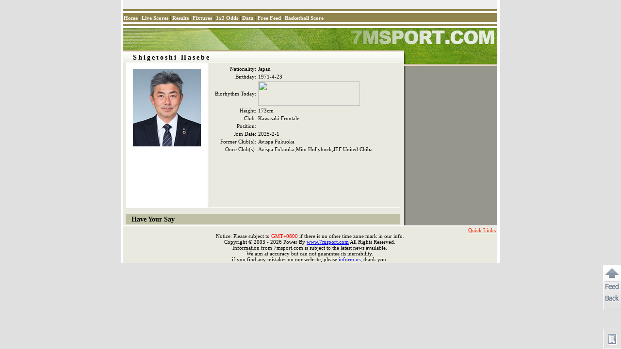

--- FILE ---
content_type: text/html
request_url: https://player-en.7mdt.com/v2/encrypt/fun/getinfo.php?id=17603&lang=en
body_size: 356
content:
var playerInfo={"BA50BEB0DB40F3ADF7C4575FF4221F17":"","FAF88D97B63B269A":"173cm","46F0C72A3415188ABA1E996C06156FBC05C24372D6636D63":"1","BFA4903D06441BD5032C18CFE9B50683":"","2134628892B06B90":"Shigetoshi Hasebe","D41F91B0720932DCFCEBDA572EB68D71":"1971-4-23","411CCFA197052F93":"Shigetoshi Hasebe","6A0E980854EFD8AD1B424574AD15DF0D":"2025-2-1","4039037DD85D60421E356E7B3EA31BE5":"Avispa Fukuoka,Mito Hollyhock,JEF United Chiba","60DC9D976694DF52":"1","EABD711929A60B526AB9CD802EC5F0A7":"999","BCB817AACBF8A2A6870B9B82788BC0CB":"4","46F0C72A3415188A868170E78E72CF24":"0","BDC97245F9A52F8B":"2465","C94C0D651EC157BC":"","797F91F0051E8E7502912D1DDA7DF5C1":"Japan","99B9FE00554E753D0BC6E1E16DA9F791":"Avispa Fukuoka","8025E7E497D77CF6":"Kawasaki Frontale","94D0847B815EE9D1AA49123A5072B2C7":"","C403D9D9F071ACF5":"17603","e_index":9};

--- FILE ---
content_type: text/html
request_url: https://player-en.7mdt.com/v2/encrypt/fun/getstats.php?id=17603&lang=en
body_size: -244
content:
var playerStats={"e_index":9};